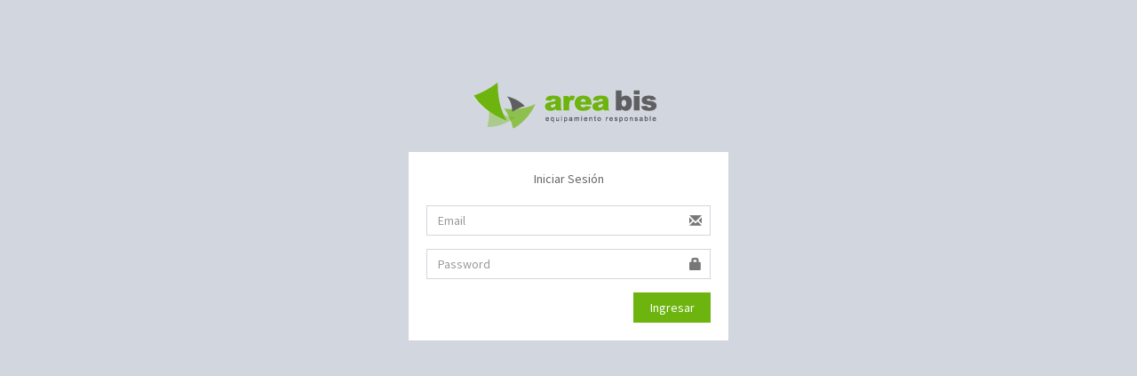

--- FILE ---
content_type: text/html; charset=UTF-8
request_url: https://www.areabis.com.ar/login
body_size: 903
content:
<!DOCTYPE html>
<html>

<head>
  <meta charset="utf-8">
  <meta http-equiv="X-UA-Compatible" content="IE=edge">
  <title>Area bis | Ingreso</title>
  <!-- Tell the browser to be responsive to screen width -->
  <meta content="width=device-width, initial-scale=1, maximum-scale=1, user-scalable=no" name="viewport">
  <!-- Bootstrap 3.3.5 -->
  <link href="https://www.areabis.com.ar/bower_components/admin-lte/bootstrap/css/bootstrap.min.css" rel="stylesheet"
    type="text/css" />
  <!-- Font Awesome -->
  <link rel="stylesheet" href="https://maxcdn.bootstrapcdn.com/font-awesome/4.4.0/css/font-awesome.min.css">
  <!-- Ionicons -->
  <link rel="stylesheet" href="https://code.ionicframework.com/ionicons/2.0.1/css/ionicons.min.css">
  <!-- Theme style -->
  <link href="https://www.areabis.com.ar/bower_components/admin-lte/dist/css/AdminLTE.min.css" rel="stylesheet" type="text/css" />
  <!-- iCheck -->
  <link href="https://www.areabis.com.ar/bower_components/admin-lte/plugins/iCheck/square/green.css" rel="stylesheet"
    type="text/css" />

  <link href="https://www.areabis.com.ar/bower_components/admin-lte/dist/css/skins/skin-green-light.min.css" rel="stylesheet"
    type="text/css" />
  <link rel="stylesheet" type="text/css" href="/css/backend.css" media="screen" />

  <!-- HTML5 Shim and Respond.js IE8 support of HTML5 elements and media queries -->
  <!-- WARNING: Respond.js doesn't work if you view the page via file:// -->
  <!--[if lt IE 9]>
        <script src="https://oss.maxcdn.com/html5shiv/3.7.3/html5shiv.min.js"></script>
        <script src="https://oss.maxcdn.com/respond/1.4.2/respond.min.js"></script>
    <![endif]-->
</head>

<body class="hold-transition login-page">
  <div class="login-box">
    <div class="login-logo">
      <img alt="Area bis" src="/images/iconos/areabis.png">
      <!--<a href="#"><b style="color:green">area</b>bis</a>-->
    </div><!-- /.login-logo -->
    <div class="login-box-body">
      <p class="login-box-msg">Iniciar Sesión</p>
      <form method="POST" action="https://www.areabis.com.ar/login" accept-charset="UTF-8"><input name="_token" type="hidden" value="ezXYsnISDLoVyNlGuT7ZpQ3N8X2mmC5TYHAlk10E">

      <div class="form-group has-feedback">
        <input type="email" name="email" class="form-control" placeholder="Email">
        <span class="glyphicon glyphicon-envelope form-control-feedback"></span>
      </div>
      <div class="form-group has-feedback">
        <input type="password" name="password" class="form-control" placeholder="Password">
        <span class="glyphicon glyphicon-lock form-control-feedback"></span>
      </div>
      <div class="row">
        <div class="col-xs-8">
          <div class="checkbox icheck">
          </div>
        </div><!-- /.col -->
        <div class="col-xs-4">
          <button type="submit" class="btn btn-login btn-block btn-flat">Ingresar</button>
        </div><!-- /.col -->
      </div>
      </form>

    </div><!-- /.login-box-body -->
  </div><!-- /.login-box -->

  <!-- jQuery 2.1.4 -->
  <script src="https://www.areabis.com.ar/bower_components/admin-lte/plugins/jQuery/jQuery-2.1.4.min.js"></script>
  <!-- Bootstrap 3.3.5 -->
  <script src="https://www.areabis.com.ar/bower_components/admin-lte/bootstrap/js/bootstrap.min.js" type="text/javascript">
  </script>
  <!-- iCheck -->
  <script src="https://www.areabis.com.ar/bower_components/admin-lte/plugins/iCheck/icheck.min.js" type="text/javascript">
  </script>
  <script>
    $(function () {
        $('input').iCheck({
          checkboxClass: 'icheckbox_square-green',
          radioClass: 'iradio_square-green',
          increaseArea: '20%' // optional
        });
      });
  </script>
</body>

</html>

--- FILE ---
content_type: text/css
request_url: https://www.areabis.com.ar/css/backend.css
body_size: 112
content:
/*
To change this license header, choose License Headers in Project Properties.
To change this template file, choose Tools | Templates
and open the template in the editor.
*/
/* 
    Created on : 09/08/2017, 15:11:45
    Author     : aberardoni
*/

.btn-login { background-color:#6db40e;border-color:#6db40e}
.btn-login:hover {background-color:#5ea302}
.btn-login, .btn-login:hover {
    color: white;
}